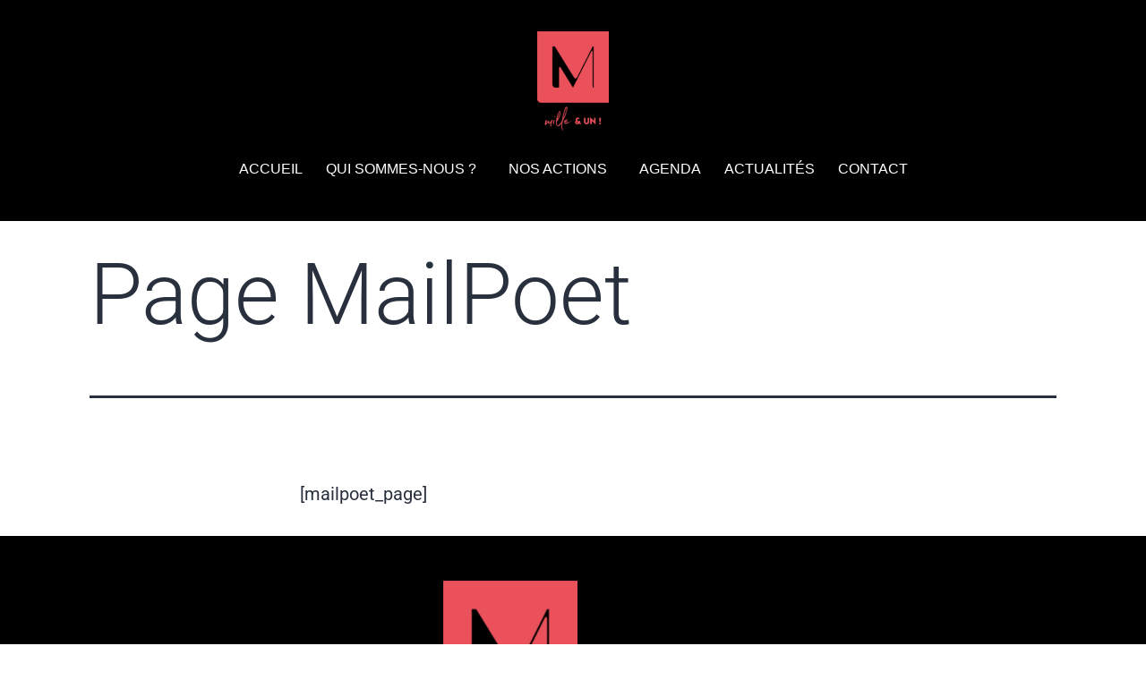

--- FILE ---
content_type: text/css
request_url: https://mille-et-un.fr/wp-content/uploads/elementor/css/post-5.css?ver=1768408404
body_size: 725
content:
.elementor-kit-5{--e-global-color-primary:#000000;--e-global-color-secondary:#EA5541;--e-global-color-text:#000000;--e-global-color-accent:#FFFFFF;--e-global-typography-primary-font-family:"Lemon milk";--e-global-typography-primary-font-size:30px;--e-global-typography-primary-font-weight:600;--e-global-typography-secondary-font-family:"Lemon milk";--e-global-typography-secondary-font-size:20px;--e-global-typography-secondary-font-weight:400;--e-global-typography-text-font-family:"Roboto";--e-global-typography-text-font-weight:400;--e-global-typography-accent-font-family:"Roboto";--e-global-typography-accent-font-weight:500;background-color:#FFFFFF;}.elementor-kit-5 e-page-transition{background-color:#FFBC7D;}.elementor-kit-5 h1{font-size:35px;}.elementor-kit-5 h2{font-size:30px;}.elementor-kit-5 h3{font-size:28px;}.elementor-kit-5 h4{font-size:25px;}.elementor-section.elementor-section-boxed > .elementor-container{max-width:1140px;}.e-con{--container-max-width:1140px;}.elementor-widget:not(:last-child){margin-block-end:20px;}.elementor-element{--widgets-spacing:20px 20px;--widgets-spacing-row:20px;--widgets-spacing-column:20px;}{}h1.entry-title{display:var(--page-title-display);}@media(max-width:1024px){.elementor-section.elementor-section-boxed > .elementor-container{max-width:1024px;}.e-con{--container-max-width:1024px;}}@media(max-width:767px){.elementor-section.elementor-section-boxed > .elementor-container{max-width:767px;}.e-con{--container-max-width:767px;}}/* Start custom CSS */.sub-menu-toggle {
    display: none;
}
main, html{
    max-width: 100%;
    overflow-x: hidden;
}
html {
    position: relative;
    min-height: 100%;
}/* End custom CSS */
/* Start Custom Fonts CSS */@font-face {
	font-family: 'Lemon milk';
	font-style: normal;
	font-weight: normal;
	font-display: auto;
	src: url('http://milleetun.elhem.online/wp-content/uploads/2021/10/marsnev-lemon-milk-pro-regular-webfont.eot');
	src: url('http://milleetun.elhem.online/wp-content/uploads/2021/10/marsnev-lemon-milk-pro-regular-webfont.eot?#iefix') format('embedded-opentype'),
		url('http://milleetun.elhem.online/wp-content/uploads/2021/10/marsnev-lemon-milk-pro-regular-webfont.woff2') format('woff2'),
		url('http://milleetun.elhem.online/wp-content/uploads/2021/10/marsnev-lemon-milk-pro-regular-webfont.woff') format('woff'),
		url('http://milleetun.elhem.online/wp-content/uploads/2021/10/marsnev-lemon-milk-pro-regular-webfont.ttf') format('truetype'),
		url('http://milleetun.elhem.online/wp-content/uploads/2021/10/marsnev-lemon-milk-pro-regular-webfont.svg#Lemonmilk') format('svg');
}
@font-face {
	font-family: 'Lemon milk';
	font-style: normal;
	font-weight: bold;
	font-display: auto;
	src: url('http://milleetun.elhem.online/wp-content/uploads/2021/10/marsnev-lemon-milk-pro-bold-webfont.eot');
	src: url('http://milleetun.elhem.online/wp-content/uploads/2021/10/marsnev-lemon-milk-pro-bold-webfont.eot?#iefix') format('embedded-opentype'),
		url('http://milleetun.elhem.online/wp-content/uploads/2021/10/marsnev-lemon-milk-pro-bold-webfont.woff2') format('woff2'),
		url('http://milleetun.elhem.online/wp-content/uploads/2021/10/marsnev-lemon-milk-pro-bold-webfont.woff') format('woff'),
		url('http://milleetun.elhem.online/wp-content/uploads/2021/10/Marsnev-LEMON-MILK-Pro-Bold.ttf') format('truetype'),
		url('http://milleetun.elhem.online/wp-content/uploads/2021/10/marsnev-lemon-milk-pro-bold-webfont.svg#Lemonmilk') format('svg');
}
@font-face {
	font-family: 'Lemon milk';
	font-style: normal;
	font-weight: 100;
	font-display: auto;
	src: url('http://milleetun.elhem.online/wp-content/uploads/2021/10/marsnev-lemon-milk-pro-thin-webfont.eot');
	src: url('http://milleetun.elhem.online/wp-content/uploads/2021/10/marsnev-lemon-milk-pro-thin-webfont.eot?#iefix') format('embedded-opentype'),
		url('http://milleetun.elhem.online/wp-content/uploads/2021/10/marsnev-lemon-milk-pro-thin-webfont.woff2') format('woff2'),
		url('http://milleetun.elhem.online/wp-content/uploads/2021/10/marsnev-lemon-milk-pro-thin-webfont.woff') format('woff'),
		url('http://milleetun.elhem.online/wp-content/uploads/2021/10/Marsnev-LEMON-MILK-Pro-Thin.ttf') format('truetype'),
		url('http://milleetun.elhem.online/wp-content/uploads/2021/10/marsnev-lemon-milk-pro-thin-webfont.svg#Lemonmilk') format('svg');
}
@font-face {
	font-family: 'Lemon milk';
	font-style: normal;
	font-weight: 300;
	font-display: auto;
	src: url('http://milleetun.elhem.online/wp-content/uploads/2021/10/marsnev-lemon-milk-pro-ultralight-webfont.eot');
	src: url('http://milleetun.elhem.online/wp-content/uploads/2021/10/marsnev-lemon-milk-pro-ultralight-webfont.eot?#iefix') format('embedded-opentype'),
		url('http://milleetun.elhem.online/wp-content/uploads/2021/10/marsnev-lemon-milk-pro-ultralight-webfont.woff2') format('woff2'),
		url('http://milleetun.elhem.online/wp-content/uploads/2021/10/marsnev-lemon-milk-pro-ultralight-webfont.woff') format('woff'),
		url('http://milleetun.elhem.online/wp-content/uploads/2021/10/Marsnev-LEMON-MILK-Pro-UltraLight.ttf') format('truetype'),
		url('http://milleetun.elhem.online/wp-content/uploads/2021/10/marsnev-lemon-milk-pro-ultralight-webfont.svg#Lemonmilk') format('svg');
}
/* End Custom Fonts CSS */

--- FILE ---
content_type: text/css
request_url: https://mille-et-un.fr/wp-content/uploads/elementor/css/post-8.css?ver=1768408404
body_size: 1411
content:
.elementor-8 .elementor-element.elementor-element-3f723cd6:not(.elementor-motion-effects-element-type-background), .elementor-8 .elementor-element.elementor-element-3f723cd6 > .elementor-motion-effects-container > .elementor-motion-effects-layer{background-color:#000000;}.elementor-8 .elementor-element.elementor-element-3f723cd6 > .elementor-container{min-height:80px;}.elementor-8 .elementor-element.elementor-element-3f723cd6{transition:background 0.3s, border 0.3s, border-radius 0.3s, box-shadow 0.3s;padding:25px 0px 25px 0px;}.elementor-8 .elementor-element.elementor-element-3f723cd6 > .elementor-background-overlay{transition:background 0.3s, border-radius 0.3s, opacity 0.3s;}.elementor-bc-flex-widget .elementor-8 .elementor-element.elementor-element-167126c5.elementor-column .elementor-widget-wrap{align-items:center;}.elementor-8 .elementor-element.elementor-element-167126c5.elementor-column.elementor-element[data-element_type="column"] > .elementor-widget-wrap.elementor-element-populated{align-content:center;align-items:center;}.elementor-widget-image .widget-image-caption{color:var( --e-global-color-text );font-family:var( --e-global-typography-text-font-family ), Sans-serif;font-weight:var( --e-global-typography-text-font-weight );}.elementor-8 .elementor-element.elementor-element-2eecedc1{text-align:center;}.elementor-8 .elementor-element.elementor-element-2eecedc1 img{width:80px;max-width:80px;}.elementor-widget-nav-menu .elementor-nav-menu .elementor-item{font-family:var( --e-global-typography-primary-font-family ), Sans-serif;font-size:var( --e-global-typography-primary-font-size );font-weight:var( --e-global-typography-primary-font-weight );}.elementor-widget-nav-menu .elementor-nav-menu--main .elementor-item{color:var( --e-global-color-text );fill:var( --e-global-color-text );}.elementor-widget-nav-menu .elementor-nav-menu--main .elementor-item:hover,
					.elementor-widget-nav-menu .elementor-nav-menu--main .elementor-item.elementor-item-active,
					.elementor-widget-nav-menu .elementor-nav-menu--main .elementor-item.highlighted,
					.elementor-widget-nav-menu .elementor-nav-menu--main .elementor-item:focus{color:var( --e-global-color-accent );fill:var( --e-global-color-accent );}.elementor-widget-nav-menu .elementor-nav-menu--main:not(.e--pointer-framed) .elementor-item:before,
					.elementor-widget-nav-menu .elementor-nav-menu--main:not(.e--pointer-framed) .elementor-item:after{background-color:var( --e-global-color-accent );}.elementor-widget-nav-menu .e--pointer-framed .elementor-item:before,
					.elementor-widget-nav-menu .e--pointer-framed .elementor-item:after{border-color:var( --e-global-color-accent );}.elementor-widget-nav-menu{--e-nav-menu-divider-color:var( --e-global-color-text );}.elementor-widget-nav-menu .elementor-nav-menu--dropdown .elementor-item, .elementor-widget-nav-menu .elementor-nav-menu--dropdown  .elementor-sub-item{font-family:var( --e-global-typography-accent-font-family ), Sans-serif;font-weight:var( --e-global-typography-accent-font-weight );}.elementor-8 .elementor-element.elementor-element-83d92e2 .elementor-menu-toggle{margin-left:auto;background-color:var( --e-global-color-primary );border-width:0px;border-radius:0px;}.elementor-8 .elementor-element.elementor-element-83d92e2 .elementor-nav-menu .elementor-item{font-family:"Lemon milk", Sans-serif;font-size:16px;font-weight:400;text-transform:uppercase;}.elementor-8 .elementor-element.elementor-element-83d92e2 .elementor-nav-menu--main .elementor-item{color:var( --e-global-color-accent );fill:var( --e-global-color-accent );padding-left:13px;padding-right:13px;}.elementor-8 .elementor-element.elementor-element-83d92e2 .elementor-nav-menu--main .elementor-item:hover,
					.elementor-8 .elementor-element.elementor-element-83d92e2 .elementor-nav-menu--main .elementor-item.elementor-item-active,
					.elementor-8 .elementor-element.elementor-element-83d92e2 .elementor-nav-menu--main .elementor-item.highlighted,
					.elementor-8 .elementor-element.elementor-element-83d92e2 .elementor-nav-menu--main .elementor-item:focus{color:var( --e-global-color-accent );fill:var( --e-global-color-accent );}.elementor-8 .elementor-element.elementor-element-83d92e2 .elementor-nav-menu--main:not(.e--pointer-framed) .elementor-item:before,
					.elementor-8 .elementor-element.elementor-element-83d92e2 .elementor-nav-menu--main:not(.e--pointer-framed) .elementor-item:after{background-color:var( --e-global-color-accent );}.elementor-8 .elementor-element.elementor-element-83d92e2 .e--pointer-framed .elementor-item:before,
					.elementor-8 .elementor-element.elementor-element-83d92e2 .e--pointer-framed .elementor-item:after{border-color:var( --e-global-color-accent );}.elementor-8 .elementor-element.elementor-element-83d92e2 .elementor-nav-menu--main .elementor-item.elementor-item-active{color:var( --e-global-color-accent );}.elementor-8 .elementor-element.elementor-element-83d92e2 .elementor-nav-menu--main:not(.e--pointer-framed) .elementor-item.elementor-item-active:before,
					.elementor-8 .elementor-element.elementor-element-83d92e2 .elementor-nav-menu--main:not(.e--pointer-framed) .elementor-item.elementor-item-active:after{background-color:var( --e-global-color-accent );}.elementor-8 .elementor-element.elementor-element-83d92e2 .e--pointer-framed .elementor-item.elementor-item-active:before,
					.elementor-8 .elementor-element.elementor-element-83d92e2 .e--pointer-framed .elementor-item.elementor-item-active:after{border-color:var( --e-global-color-accent );}.elementor-8 .elementor-element.elementor-element-83d92e2{--e-nav-menu-horizontal-menu-item-margin:calc( 0px / 2 );--nav-menu-icon-size:25px;}.elementor-8 .elementor-element.elementor-element-83d92e2 .elementor-nav-menu--main:not(.elementor-nav-menu--layout-horizontal) .elementor-nav-menu > li:not(:last-child){margin-bottom:0px;}.elementor-8 .elementor-element.elementor-element-83d92e2 .elementor-nav-menu--dropdown a, .elementor-8 .elementor-element.elementor-element-83d92e2 .elementor-menu-toggle{color:var( --e-global-color-primary );fill:var( --e-global-color-primary );}.elementor-8 .elementor-element.elementor-element-83d92e2 .elementor-nav-menu--dropdown{background-color:var( --e-global-color-accent );}.elementor-8 .elementor-element.elementor-element-83d92e2 .elementor-nav-menu--dropdown a:hover,
					.elementor-8 .elementor-element.elementor-element-83d92e2 .elementor-nav-menu--dropdown a:focus,
					.elementor-8 .elementor-element.elementor-element-83d92e2 .elementor-nav-menu--dropdown a.elementor-item-active,
					.elementor-8 .elementor-element.elementor-element-83d92e2 .elementor-nav-menu--dropdown a.highlighted,
					.elementor-8 .elementor-element.elementor-element-83d92e2 .elementor-menu-toggle:hover,
					.elementor-8 .elementor-element.elementor-element-83d92e2 .elementor-menu-toggle:focus{color:var( --e-global-color-accent );}.elementor-8 .elementor-element.elementor-element-83d92e2 .elementor-nav-menu--dropdown a:hover,
					.elementor-8 .elementor-element.elementor-element-83d92e2 .elementor-nav-menu--dropdown a:focus,
					.elementor-8 .elementor-element.elementor-element-83d92e2 .elementor-nav-menu--dropdown a.elementor-item-active,
					.elementor-8 .elementor-element.elementor-element-83d92e2 .elementor-nav-menu--dropdown a.highlighted{background-color:var( --e-global-color-primary );}.elementor-8 .elementor-element.elementor-element-83d92e2 .elementor-nav-menu--dropdown a.elementor-item-active{color:var( --e-global-color-accent );background-color:var( --e-global-color-secondary );}.elementor-8 .elementor-element.elementor-element-83d92e2 .elementor-nav-menu--dropdown .elementor-item, .elementor-8 .elementor-element.elementor-element-83d92e2 .elementor-nav-menu--dropdown  .elementor-sub-item{font-family:"Lemon milk", Sans-serif;font-size:14px;font-weight:normal;}.elementor-8 .elementor-element.elementor-element-83d92e2 div.elementor-menu-toggle{color:var( --e-global-color-accent );}.elementor-8 .elementor-element.elementor-element-83d92e2 div.elementor-menu-toggle svg{fill:var( --e-global-color-accent );}.elementor-8 .elementor-element.elementor-element-83d92e2 div.elementor-menu-toggle:hover, .elementor-8 .elementor-element.elementor-element-83d92e2 div.elementor-menu-toggle:focus{color:var( --e-global-color-primary );}.elementor-8 .elementor-element.elementor-element-83d92e2 div.elementor-menu-toggle:hover svg, .elementor-8 .elementor-element.elementor-element-83d92e2 div.elementor-menu-toggle:focus svg{fill:var( --e-global-color-primary );}.elementor-8 .elementor-element.elementor-element-83d92e2 .elementor-menu-toggle:hover, .elementor-8 .elementor-element.elementor-element-83d92e2 .elementor-menu-toggle:focus{background-color:var( --e-global-color-accent );}.elementor-theme-builder-content-area{height:400px;}.elementor-location-header:before, .elementor-location-footer:before{content:"";display:table;clear:both;}@media(max-width:1024px){.elementor-8 .elementor-element.elementor-element-3f723cd6{padding:0px 50px 0px 50px;}.elementor-8 .elementor-element.elementor-element-167126c5 > .elementor-element-populated{margin:15px 0px 0px 0px;--e-column-margin-right:0px;--e-column-margin-left:0px;}.elementor-widget-nav-menu .elementor-nav-menu .elementor-item{font-size:var( --e-global-typography-primary-font-size );}.elementor-8 .elementor-element.elementor-element-83d92e2 > .elementor-widget-container{margin:-97px 0px 0px 0px;}.elementor-8 .elementor-element.elementor-element-83d92e2 .elementor-nav-menu--dropdown a{padding-left:61px;padding-right:61px;padding-top:25px;padding-bottom:25px;}.elementor-8 .elementor-element.elementor-element-83d92e2 .elementor-nav-menu--main > .elementor-nav-menu > li > .elementor-nav-menu--dropdown, .elementor-8 .elementor-element.elementor-element-83d92e2 .elementor-nav-menu__container.elementor-nav-menu--dropdown{margin-top:-36px !important;}.elementor-8 .elementor-element.elementor-element-83d92e2 .elementor-menu-toggle{border-width:3px;}}@media(max-width:767px){.elementor-8 .elementor-element.elementor-element-3f723cd6{padding:0px 0px 0px 0px;}.elementor-8 .elementor-element.elementor-element-167126c5{width:100%;}.elementor-8 .elementor-element.elementor-element-167126c5 > .elementor-element-populated{padding:0px 0px 0px 20px;}.elementor-8 .elementor-element.elementor-element-2eecedc1 > .elementor-widget-container{margin:10px 10px 10px 10px;}.elementor-8 .elementor-element.elementor-element-2eecedc1{text-align:start;}.elementor-widget-nav-menu .elementor-nav-menu .elementor-item{font-size:var( --e-global-typography-primary-font-size );}.elementor-8 .elementor-element.elementor-element-83d92e2 > .elementor-widget-container{margin:-105px 25px 0px 0px;}.elementor-8 .elementor-element.elementor-element-83d92e2 .elementor-nav-menu--dropdown .elementor-item, .elementor-8 .elementor-element.elementor-element-83d92e2 .elementor-nav-menu--dropdown  .elementor-sub-item{font-size:16px;}.elementor-8 .elementor-element.elementor-element-83d92e2 .elementor-nav-menu--dropdown a{padding-left:45px;padding-right:45px;padding-top:20px;padding-bottom:20px;}.elementor-8 .elementor-element.elementor-element-83d92e2 .elementor-nav-menu--main > .elementor-nav-menu > li > .elementor-nav-menu--dropdown, .elementor-8 .elementor-element.elementor-element-83d92e2 .elementor-nav-menu__container.elementor-nav-menu--dropdown{margin-top:-44px !important;}}

--- FILE ---
content_type: text/css
request_url: https://mille-et-un.fr/wp-content/uploads/elementor/css/post-16.css?ver=1768408404
body_size: 797
content:
.elementor-16 .elementor-element.elementor-element-77fefb90 > .elementor-container > .elementor-column > .elementor-widget-wrap{align-content:center;align-items:center;}.elementor-16 .elementor-element.elementor-element-77fefb90:not(.elementor-motion-effects-element-type-background), .elementor-16 .elementor-element.elementor-element-77fefb90 > .elementor-motion-effects-container > .elementor-motion-effects-layer{background-color:var( --e-global-color-primary );}.elementor-16 .elementor-element.elementor-element-77fefb90{transition:background 0.3s, border 0.3s, border-radius 0.3s, box-shadow 0.3s;padding:50px 0px 50px 0px;}.elementor-16 .elementor-element.elementor-element-77fefb90 > .elementor-background-overlay{transition:background 0.3s, border-radius 0.3s, opacity 0.3s;}.elementor-widget-image .widget-image-caption{color:var( --e-global-color-text );font-family:var( --e-global-typography-text-font-family ), Sans-serif;font-weight:var( --e-global-typography-text-font-weight );}.elementor-16 .elementor-element.elementor-element-b61cbf9 img{width:100%;}.elementor-16 .elementor-element.elementor-element-b7ec698 .elementor-repeater-item-3f427e4.elementor-social-icon{background-color:#000000;}.elementor-16 .elementor-element.elementor-element-b7ec698 .elementor-repeater-item-3f427e4.elementor-social-icon i{color:#EC545C;}.elementor-16 .elementor-element.elementor-element-b7ec698 .elementor-repeater-item-3f427e4.elementor-social-icon svg{fill:#EC545C;}.elementor-16 .elementor-element.elementor-element-b7ec698 .elementor-repeater-item-77c1fe4.elementor-social-icon{background-color:#000000;}.elementor-16 .elementor-element.elementor-element-b7ec698 .elementor-repeater-item-77c1fe4.elementor-social-icon i{color:#EC545C;}.elementor-16 .elementor-element.elementor-element-b7ec698 .elementor-repeater-item-77c1fe4.elementor-social-icon svg{fill:#EC545C;}.elementor-16 .elementor-element.elementor-element-b7ec698 .elementor-repeater-item-5398a05.elementor-social-icon{background-color:#000000;}.elementor-16 .elementor-element.elementor-element-b7ec698 .elementor-repeater-item-5398a05.elementor-social-icon i{color:#EC545C;}.elementor-16 .elementor-element.elementor-element-b7ec698 .elementor-repeater-item-5398a05.elementor-social-icon svg{fill:#EC545C;}.elementor-16 .elementor-element.elementor-element-b7ec698{--grid-template-columns:repeat(0, auto);--grid-column-gap:5px;--grid-row-gap:0px;}.elementor-16 .elementor-element.elementor-element-b7ec698 .elementor-widget-container{text-align:center;}.elementor-widget-heading .elementor-heading-title{font-family:var( --e-global-typography-primary-font-family ), Sans-serif;font-size:var( --e-global-typography-primary-font-size );font-weight:var( --e-global-typography-primary-font-weight );color:var( --e-global-color-primary );}.elementor-16 .elementor-element.elementor-element-54f9122e > .elementor-widget-container{padding:15px 0px 0px 0px;}.elementor-16 .elementor-element.elementor-element-54f9122e{text-align:center;}.elementor-16 .elementor-element.elementor-element-54f9122e .elementor-heading-title{font-size:15px;font-weight:300;color:#FFFFFF63;}.elementor-widget-text-editor{font-family:var( --e-global-typography-text-font-family ), Sans-serif;font-weight:var( --e-global-typography-text-font-weight );color:var( --e-global-color-text );}.elementor-widget-text-editor.elementor-drop-cap-view-stacked .elementor-drop-cap{background-color:var( --e-global-color-primary );}.elementor-widget-text-editor.elementor-drop-cap-view-framed .elementor-drop-cap, .elementor-widget-text-editor.elementor-drop-cap-view-default .elementor-drop-cap{color:var( --e-global-color-primary );border-color:var( --e-global-color-primary );}.elementor-16 .elementor-element.elementor-element-11758c1 > .elementor-widget-container{margin:0px 0px 0px 0px;padding:0px 0px 0px 0px;}.elementor-16 .elementor-element.elementor-element-11758c1{text-align:center;font-family:"Roboto", Sans-serif;font-size:14px;font-weight:400;color:#FFFFFF63;}.elementor-theme-builder-content-area{height:400px;}.elementor-location-header:before, .elementor-location-footer:before{content:"";display:table;clear:both;}@media(min-width:768px){.elementor-16 .elementor-element.elementor-element-77a1ba54{width:100%;}}@media(max-width:1024px){.elementor-16 .elementor-element.elementor-element-77fefb90{padding:30px 25px 30px 25px;}.elementor-widget-heading .elementor-heading-title{font-size:var( --e-global-typography-primary-font-size );}}@media(max-width:767px){.elementor-16 .elementor-element.elementor-element-77fefb90{padding:30px 20px 30px 20px;}.elementor-widget-heading .elementor-heading-title{font-size:var( --e-global-typography-primary-font-size );}.elementor-16 .elementor-element.elementor-element-54f9122e .elementor-heading-title{line-height:25px;}}/* Start custom CSS for text-editor, class: .elementor-element-11758c1 */.elementor-16 .elementor-element.elementor-element-11758c1 a {color:#FFFFFF63!important;}
.elementor-16 .elementor-element.elementor-element-11758c1 a:hover {opacity:0.7!important;}/* End custom CSS */